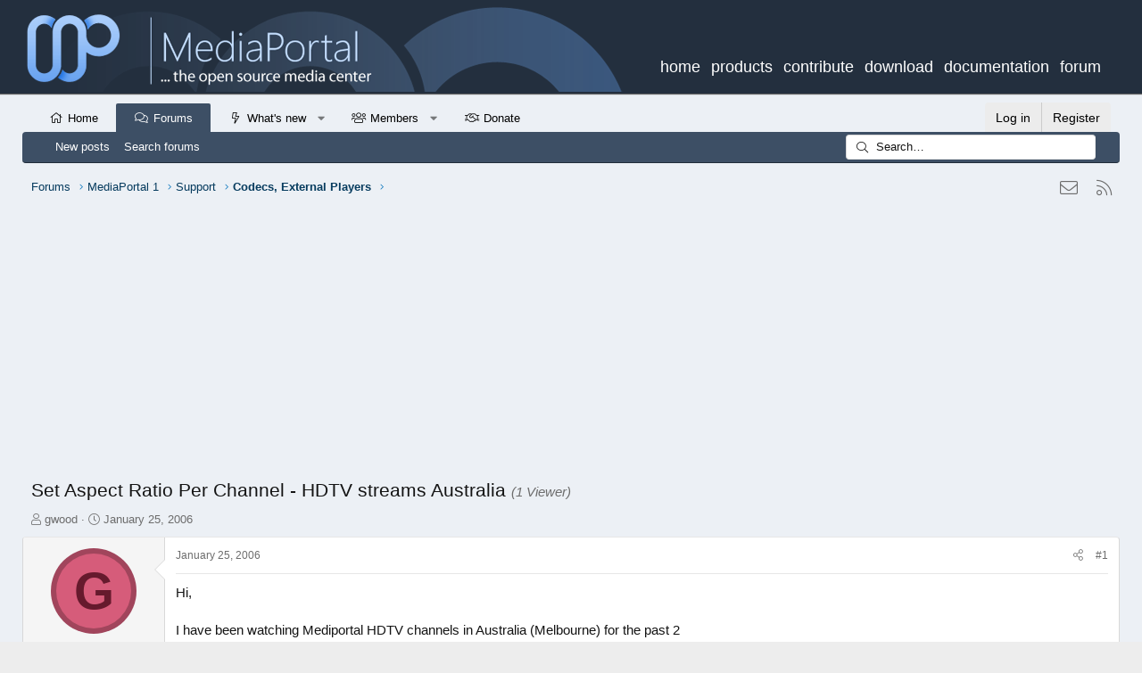

--- FILE ---
content_type: text/html; charset=utf-8
request_url: https://www.google.com/recaptcha/api2/aframe
body_size: 265
content:
<!DOCTYPE HTML><html><head><meta http-equiv="content-type" content="text/html; charset=UTF-8"></head><body><script nonce="ENnNShHuow-xNs_h3Yy8Lw">/** Anti-fraud and anti-abuse applications only. See google.com/recaptcha */ try{var clients={'sodar':'https://pagead2.googlesyndication.com/pagead/sodar?'};window.addEventListener("message",function(a){try{if(a.source===window.parent){var b=JSON.parse(a.data);var c=clients[b['id']];if(c){var d=document.createElement('img');d.src=c+b['params']+'&rc='+(localStorage.getItem("rc::a")?sessionStorage.getItem("rc::b"):"");window.document.body.appendChild(d);sessionStorage.setItem("rc::e",parseInt(sessionStorage.getItem("rc::e")||0)+1);localStorage.setItem("rc::h",'1768826101750');}}}catch(b){}});window.parent.postMessage("_grecaptcha_ready", "*");}catch(b){}</script></body></html>